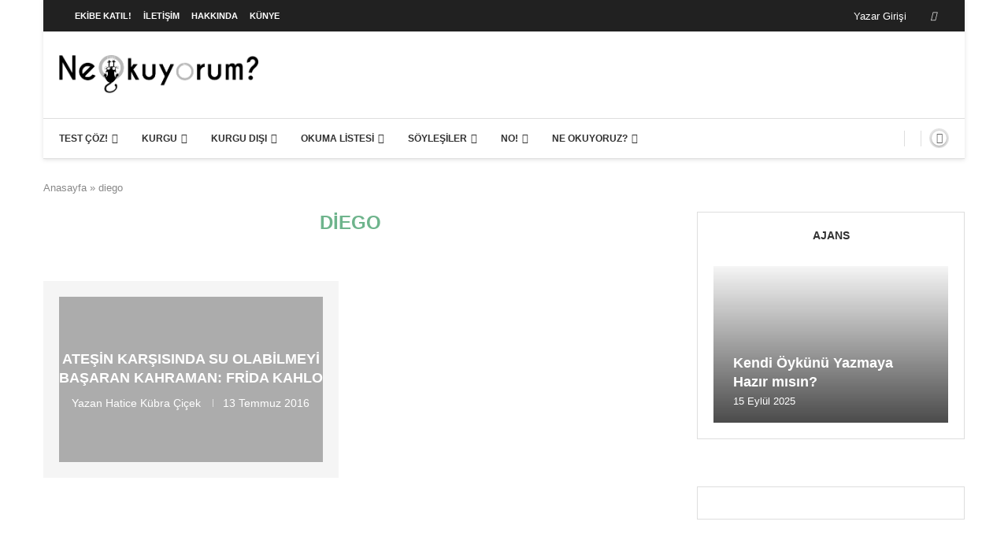

--- FILE ---
content_type: text/html; charset=utf-8
request_url: https://www.google.com/recaptcha/api2/aframe
body_size: 270
content:
<!DOCTYPE HTML><html><head><meta http-equiv="content-type" content="text/html; charset=UTF-8"></head><body><script nonce="XzHFUO3q0-FiVT9ZWdqGfA">/** Anti-fraud and anti-abuse applications only. See google.com/recaptcha */ try{var clients={'sodar':'https://pagead2.googlesyndication.com/pagead/sodar?'};window.addEventListener("message",function(a){try{if(a.source===window.parent){var b=JSON.parse(a.data);var c=clients[b['id']];if(c){var d=document.createElement('img');d.src=c+b['params']+'&rc='+(localStorage.getItem("rc::a")?sessionStorage.getItem("rc::b"):"");window.document.body.appendChild(d);sessionStorage.setItem("rc::e",parseInt(sessionStorage.getItem("rc::e")||0)+1);localStorage.setItem("rc::h",'1769351990356');}}}catch(b){}});window.parent.postMessage("_grecaptcha_ready", "*");}catch(b){}</script></body></html>